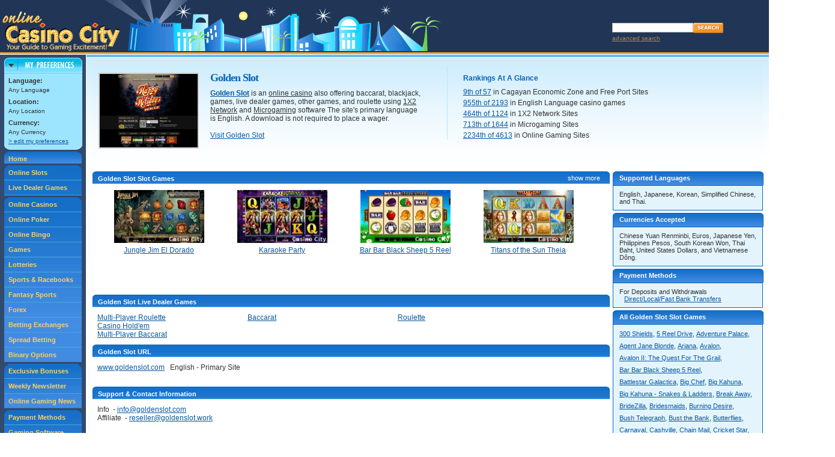

--- FILE ---
content_type: text/html;charset=utf-8
request_url: https://online.casinocity.com/casinos/golden-slot/
body_size: 10022
content:

	<!--
		GeoCountryCode=US 
		GeoRegion = OH 
		RemoteAddr = 3.142.166.174 
	-->
	
	<!-- execute PreferencesCapture.aspx --->
	<!DOCTYPE html><html>
   <head>
      <meta http-equiv="Content-Type" content="text/html; charset=utf-8">
      <title>Golden Slot Review by Online Casino City
         			
      </title>
      <meta name="description" content="&#xA;&#x9;&#x9;&#x9;&#x9;&#x9;&#x9;Find out everything you need to know about Golden Slot before you play. Golden Slot is an online Casino Games site.&#xA;&#x9;&#x9;&#x9;&#x9;&#x9;">
      <meta name="keywords" content="Golden Slot">
      <link href="https://online.casinocity.com/casinos/golden-slot/" rel="canonical">
      <link href="/css/combine.css.asp?styles,details,details2,jquery-ui,jquery-ui.structure,jquery-ui.theme,v2" rel="stylesheet" type="text/css">
      <link href="/css/mobile.css?v=12" rel="stylesheet" type="text/css"><script type="text/javascript">
				
				var propertyid = 11409;
				var hasactivecontract = 'No';
				var linkToProperty = false;
				var noDefaultPromo = true;
				var countryCode = 'US';
				var ipPlaceId = 'coldfusion.sql.QueryColumn@5580767';
			</script><script src="/js/combine.js.asp?general,jquery-1.3.2.min,featuredProp,slot_recommendation,hoverScript,userComments,jquery,jquery-ui,jquery_tabs,jquery_cookie,jquery.selectboxes.pack,details,mobile" type="text/javascript"></script><script type="text/javascript">
					//tracker variables declared in JS
					var trackertext = '/click/play/details/ / /Golden Slot/11409';
					var trackertextScreenShot = '/clickoff/details/play/screenshot/ /Golden Slot/11409';
					var trackertextPlayNow = '/clickoff/details/play/playnow/ /Golden Slot/11409';
					var trackertextVisitNow = '/clickoff/details/play/visitnow/ /Golden Slot/11409';
					var trackertextRecommendFeat = '/click/details/visit/visit/ /Golden Slot/11409';
					var trackertextDL = '/clickoff/details/play/downloadnow/ /Golden Slot/11409';
					var trackertextPropertyName = '/clickoff/details/play/propertyname/ /Golden Slot/11409';
					var trackertextURL = '/clickoff/details/play/url/ /Golden Slot/11409';
					var trackertextURLOthers = '/clickoff/details/play/urlothers/ /Golden Slot/11409';
					var trackertextScreenShotVisit = '/click/details/visit/screenshot/ /Golden Slot/11409';
					var trackertextPropertyNameVisit = '/click/details/visit/propertyname/ /Golden Slot/11409';
					var trackertextURLVisit = '/click/details/visit/url/ /Golden Slot/11409';
					var trackertextURLVisitOthers = '/click/details/visit/urlother/ /Golden Slot/11409';
					var trackertextVisitElse = '/click/details/visit/ / /Golden Slot/11409';
					
					
					
					var primaryCategoryId = '99';
					var primaryCategory = 'Casino Games';
					var trackerTextVar = '/click/play/details/ / /Golden Slot/11409';
					var propertyId = '11409';
					var javascriptFormatName = 'Golden Slot';
					var isRogueValue = 0;
				</script><style>
					@media (max-width: 650px) {
						#slotGamesRightList {
							line-height:28px;
						}
						#slotGamesRightInd {
							line-height:28px;
						}
					}
					#footer a:link, #footer a:visited {color:#FFF}
					</style><meta name="viewport" content="width=device-width, initial-scale=1.0, maximum-scale=1.0">
   </head>
   <body>
      <div id="page_container">
         <div id="header_container">
            <div style="display:none">				
               					**** linkToProperty=false ip=3.142.166.174 countrycode=US siteUrl=Javascript:Play(11409) hasActiveContract=No<br></div>
					<table style="border:0px;border-bottom:solid 3px #f8a729;border-collapse: collapse; border-spacing: 0px;" id="header">
						<tr>
							<td>
								<a href="/">
									<img src="/images/logo_online_casino_city.gif" alt="Online Casino City" title="Online Casino City" id="logoTopDetails" class="logo" style="display:block;"/>
								</a>
							</td>
							<td>
								<div class="spacer SP5"></div>
								
								<div id="searchBox" style="float:right;">
									<div class="spacer SP3"></div>
									<form name="casinoSearch" id="casinosearchtop" class="casinoSearch" action="/search.cfm" method="post">
										<input type="Text" id="searchTextBox" class="searchTextBoxMargin" name="Search" value="" />
										<input class="SearchButton" type="Image" title="Search Online Casino City" alt="Search Online Casino City" src="/images/btn_search.gif"/>
									</form>
									<div id="AdvSearchDiv">
										<a rel="nofollow" href="/search.cfm" id="AdvSearchText">advanced search</a>
									</div>
								</div>
							</td>
						</tr>
					</table>
				</div>
				
         </div>
         <div id="navColumn_container">
                  
					<div id="navColumn">
						<div id="prefBox">
							<div id="pref_off"><img class="prefOnOff" src="/images/pref_collapsed.gif" alt="Preferences" title="Preferences" /></div>
							<div id="pref_on"><div><img class="prefOnOff" src="/images/pref_expand_top.gif" alt="Preferences" title="Preferences" style="display:block;"/></div>
								<div id="pref_box">
									<div class="t10">
										<strong class="t11">Language:</strong><br />
										<span id="langname"> </span>
										<div class="SPh5"></div>
										<strong class="t11">Location:</strong><br />
										<span id="locname"> </span>
										<div class="SPh5"></div>
										<strong class="t11">Currency:</strong><br />
										<span id="currname"> </span>
										<div class="spacer5"></div>
										<a rel="nofollow" id="editPrefs" href="/preferences.cfm">&gt; edit my preferences</a>
									</div>
								</div>
								<div>
									<img src="/images/pref_expand_btm.gif" class="PrefBoxBottom" style="display:block;" alt=""/>
								</div>
							</div>
						</div>
						<!--<script language="JavaScript">
							checkCookie();
						</script>-->
						<div id="navLinks">
							<div id="navHome">
								<a href="/" title="Online Casino City">Home</a>
							</div>
							<div class="SPh3"></div>
							<div id="navGames">
								<a href="/slots/" title="Ranked Online Slots">Online Slots</a>
								<a href="/live-dealer-games/" title="Ranked Live Dealer Games">Live Dealer Games</a>
							</div>
							<div class="SPh3"></div>
							<div id="navGamesBG">
								<a href="/casinos/" title="Ranked Online Casinos">Online Casinos</a>
								<a href="/poker/" title="Ranked Online Poker Rooms">Online Poker</a>
								<a href="/bingo/" title="Ranked Online Bingo Sites">Online Bingo</a>
								<a href="/games/" title="Ranked Online Games">Games</a>
								<a href="/lotteries/" title="Ranked Online Lotteries">Lotteries</a>
								<a href="/sportsbooks/" title="Ranked Sports and Racebooks ">Sports & Racebooks</a>
								<a href="/fantasy-sports/" title="Ranked Fantasy Sports">Fantasy Sports</a>
								<a href="/forex/" title="Ranked Forex">Forex</a>							
								<a href="/betting-exchange/" title="Ranked Betting Exchanges">Betting Exchanges</a>
								<a href="/spread-betting/" title="Ranked Spread Betting" style="background-color:#418BE2">Spread Betting</a>
								<a href="/binary-options/" title="Ranked Binary Options" style="background-color:#418BE2">Binary Options</a>
								

							</div>
							<div class="SPh3"></div>
					
							<div id="navNews">
								<a title="CasinoCity's Exclusive Bonuses" href="/online-casino-bonus-offers/">Exclusive Bonuses</a>
								<a title="Weekly Newsletter" href="/times/">Weekly Newsletter</a>
								<a title="Online Gaming News" href="/news/">Online Gaming News</a>
							</div>
							<div class="SPh3"></div>
							<div id="navSoftware">
								<a title="Payment Methods" href="/payment-methods/">Payment Methods</a>
								<a title="Gaming Software" href="/software/">Gaming Software</a>
								<a title="Gaming Site Owners" href="/ownership/">Gaming Site Owners</a>
								<a title="Gaming Jurisdictions" href="/jurisdictions/">Gaming Jurisdictions</a>
							</div>
						</div>
					
						<div class="alignC">
							<iframe id='a8e5787b' name='a8e5787b' src='https://ad.casinocity.com/www/delivery/afr.php?zoneid=92&amp;cb=100' 
							framespacing='0' frameborder='no' scrolling='no' width='139' height='250'>
							</iframe>						
						</div>
					
					</div>
				
				</div>
         <div id="TopSpacer" class="spacer spacer3"></div>
         <div id="center_container">
            <div id="WaitOtherOffers"></div>
            <div id="FeaturedProperties"></div><script type="text/javascript" src="/js/details_featuredProperties.js"></script><div class="mobileOnly" style="margin-left:auto;margin-right:auto;text-align:center"><a href="Javascript: ExposeMenu('mobileGamesMenu')" id="gameTypeNav">
                  <div class="mobileNavBar">Game Types</div></a><a href="/online-casino-bonus-offers/">
                  <div class="mobileNavBar">Bonuses</div></a><a href="/slots/">
                  <div class="mobileNavBar">Slots</div></a><a href="Javascript: ExposeMenu('mobileMoreMenu')" id="MoreNav">
                  <div class="mobileNavBar">More</div></a><div style="clear:both"></div>
            </div>
            <div id="mobileGamesMenu"><a href="/live-dealer-games/">Live Dealers</a><a href="/casinos/">Online Casinos</a><a href="/poker/">Poker</a><a href="/bingo/">Bingo</a><a href="/games/">Games</a><a href="/lotteries/">Lotteries</a><a href="/sportsbooks/">Sports &amp; Racebooks</a><a href="/fantasy-sports/">Fantasy Sports</a><a href="/forex/">Forex</a><a href="/betting-exchange/">Betting Exchanges</a><a href="/spread-betting/">Spread Betting</a><a href="/binary-options/">Binary Options</a></div>
            <div id="mobileMoreMenu"><a href="/times/">Weekly Newsletter</a><a href="/news/">Online Gaming News</a><a href="/payment-methods/">Payment Methods</a><a href="/software/">Gaming Software</a><a href="/ownership/">Gaming Site Owners</a><a href="/jurisdictions/">Gaming Jurisdictions</a></div>
            <div id="top_column">
               <div id="about_container">
                  <div id="thumbnail_container"><a id="trackertextScreenShotVisit" href="Javascript:Play(11409)" rel="nofollow" target="_self"><img class="imgProperty" alt="Play Golden Slot Now" src="https://online.casinocity.com/propertyimages/lg/11409.png?r=1306438464" title="Play Golden Slot Now"></a></div>
               </div>
               <div id="about_text_container">
                  <h2>Golden Slot</h2><strong><a id="noRecommendpropNameNotAffiliate" href="Javascript:Play(11409)" rel="nofollow" target="_self">Golden Slot</a></strong>&nbsp;is&nbsp;an&nbsp;<a href="/casinos/" class="black">online&nbsp;casino</a>
                  			also offering 
                  			baccarat, blackjack, games, live dealer games, other games, and roulette							
                  				using
                  				<a href="/software/1x2-network/" class="black">1X2 Network</a>&nbsp;and <a href="/software/quickfire-limited/" class="black">Microgaming</a>
                  				software
                  		The site's primary language is&nbsp;English.
                  		A download is not required to place a wager.<br><br><a id="noRecommendtrackertextRecommendFeat" href="Javascript:Play(11409)" rel="nofollow" target="_self">Visit
                     					Golden Slot</a></div>
               <div id="rankings_container">
                  <div id="rankingsAtAGlance_container">
                     		Rankings At A Glance
                     	
                  </div><a href="/jurisdictions/philippines/cagayan-economic-zone-and-free-port/">9th of 57</a>
                  in Cagayan Economic Zone and Free Port&nbsp;Sites<br><a href="/casinos/">955th of 2193</a>
                  in English Language&nbsp;casino games<br><a href="/software/1x2-network/">464th of 1124</a>
                  in 1X2 Network&nbsp;Sites<br><a href="/software/quickfire-limited/">713th of 1644</a>
                  in Microgaming&nbsp;Sites<br><a href="/gambling/">2234th of 4613</a>
                  in Online Gaming&nbsp;Sites<br></div><br clear="all"><div class="restrictedPlayersBox"><span id="IsVisitorRestricted"></span><span id="IsVisitorAuthorized"></span></div>
            </div><br class="brHeight"><div id="right_column">
               <div id="ad250x250" style="width:250px;height:250px"></div>
               <div class="blueBoxHdr">Supported Languages</div>
               <div class="blueBox">English, Japanese, Korean, Simplified Chinese, and Thai.</div>
               <div class="blueBoxHdr">Currencies Accepted</div>
               <div class="blueBox">Chinese Yuan Renminbi, Euros, Japanese Yen, Philippines Pesos, South Korean Won, Thai Baht, United States Dollars, and Vietnamese Dông.</div>
               <div class="blueBoxHdr">Payment Methods</div>
               <div class="blueBox">
                  				
                  				For Deposits and Withdrawals
                  <div id="paymentMethods_container"><a href="/payment-methods/direct-local-fast-bank-transfers/">Direct/Local/Fast Bank Transfers</a></div>
               </div>
               			
               			
               <div class="blueBoxHdr">
                  					All Golden Slot Slot Games
                  			
               </div>
               			
               			
               <div class="blueBox">
                  				
                  <div id="slotGamesRightList">
                     					
                     					
                     					  	
                     <div id="slotGamesRightInd">
                        							<a style="" href="/slots/game/300-shields/">
                           								300 Shields</a>,&nbsp;
                        						
                     </div>
                     					
                     					  	
                     <div id="slotGamesRightInd">
                        							<a style="" href="/slots/game/5-reel-drive/">
                           								5 Reel Drive</a>,&nbsp;
                        						
                     </div>
                     					
                     					  	
                     <div id="slotGamesRightInd">
                        							<a style="" href="/slots/game/adventure-palace/">
                           								Adventure Palace</a>,&nbsp;
                        						
                     </div>
                     					
                     					  	
                     <div id="slotGamesRightInd">
                        							<a style="" href="/slots/game/agent-jane-blonde/">
                           								Agent Jane Blonde</a>,&nbsp;
                        						
                     </div>
                     					
                     					  	
                     <div id="slotGamesRightInd">
                        							<a style="" href="/slots/game/ariana/">
                           								Ariana</a>,&nbsp;
                        						
                     </div>
                     					
                     					  	
                     <div id="slotGamesRightInd">
                        							<a style="" href="/slots/game/avalon/">
                           								Avalon</a>,&nbsp;
                        						
                     </div>
                     					
                     					  	
                     <div id="slotGamesRightInd">
                        							<a style="" href="/slots/game/avalon-ii-the-quest-for-the-grail/">
                           								Avalon II: The Quest For The Grail</a>,&nbsp;
                        						
                     </div>
                     					
                     					  	
                     <div id="slotGamesRightInd">
                        							<a style="" href="/slots/game/bar-bar-black-sheep-5-reel/">
                           								Bar Bar Black Sheep 5 Reel</a>,&nbsp;
                        						
                     </div>
                     					
                     					  	
                     <div id="slotGamesRightInd">
                        							<a style="" href="/slots/game/battlestar-galactica/">
                           								Battlestar Galactica</a>,&nbsp;
                        						
                     </div>
                     					
                     					  	
                     <div id="slotGamesRightInd">
                        							<a style="" href="/slots/game/big-chef/">
                           								Big Chef</a>,&nbsp;
                        						
                     </div>
                     					
                     					  	
                     <div id="slotGamesRightInd">
                        							<a style="" href="/slots/game/big-kahuna/">
                           								Big Kahuna</a>,&nbsp;
                        						
                     </div>
                     					
                     					  	
                     <div id="slotGamesRightInd">
                        							<a style="" href="/slots/game/big-kahuna-snakes-and-ladders/">
                           								Big Kahuna - Snakes &amp; Ladders</a>,&nbsp;
                        						
                     </div>
                     					
                     					  	
                     <div id="slotGamesRightInd">
                        							<a style="" href="/slots/game/break-away/">
                           								Break Away</a>,&nbsp;
                        						
                     </div>
                     					
                     					  	
                     <div id="slotGamesRightInd">
                        							<a style="" href="/slots/game/bridezilla/">
                           								BrideZilla</a>,&nbsp;
                        						
                     </div>
                     					
                     					  	
                     <div id="slotGamesRightInd">
                        							<a style="" href="/slots/game/bridesmaids/">
                           								Bridesmaids</a>,&nbsp;
                        						
                     </div>
                     					
                     					  	
                     <div id="slotGamesRightInd">
                        							<a style="" href="/slots/game/burning-desire/">
                           								Burning Desire</a>,&nbsp;
                        						
                     </div>
                     					
                     					  	
                     <div id="slotGamesRightInd">
                        							<a style="" href="/slots/game/bush-telegraph/">
                           								Bush Telegraph</a>,&nbsp;
                        						
                     </div>
                     					
                     					  	
                     <div id="slotGamesRightInd">
                        							<a style="" href="/slots/game/bust-the-bank-5847/">
                           								Bust the Bank</a>,&nbsp;
                        						
                     </div>
                     					
                     					  	
                     <div id="slotGamesRightInd">
                        							<a style="" href="/slots/game/butterflies/">
                           								Butterflies</a>,&nbsp;
                        						
                     </div>
                     					
                     					  	
                     <div id="slotGamesRightInd">
                        							<a style="" href="/slots/game/carnaval/">
                           								Carnaval</a>,&nbsp;
                        						
                     </div>
                     					
                     					  	
                     <div id="slotGamesRightInd">
                        							<a style="" href="/slots/game/cashville/">
                           								Cashville</a>,&nbsp;
                        						
                     </div>
                     					
                     					  	
                     <div id="slotGamesRightInd">
                        							<a style="" href="/slots/game/chain-mail/">
                           								Chain Mail</a>,&nbsp;
                        						
                     </div>
                     					
                     					  	
                     <div id="slotGamesRightInd">
                        							<a style="" href="/slots/game/cricket-star/">
                           								Cricket Star</a>,&nbsp;
                        						
                     </div>
                     					
                     					  	
                     <div id="slotGamesRightInd">
                        							<a style="" href="/slots/game/deck-the-halls/">
                           								Deck the Halls</a>,&nbsp;
                        						
                     </div>
                     					
                     					  	
                     <div id="slotGamesRightInd">
                        							<a style="" href="/slots/game/dragons-myth/">
                           								Dragon's Myth</a>,&nbsp;
                        						
                     </div>
                     					
                     					  	
                     <div id="slotGamesRightInd">
                        							<a style="" href="/slots/game/elementals/">
                           								Elementals</a>,&nbsp;
                        						
                     </div>
                     					
                     					  	
                     <div id="slotGamesRightInd">
                        							<a style="" href="/slots/game/football-star/">
                           								Football Star</a>,&nbsp;
                        						
                     </div>
                     					
                     					  	
                     <div id="slotGamesRightInd">
                        							<a style="" href="/slots/game/forsaken-kingdom/">
                           								Forsaken Kingdom</a>,&nbsp;
                        						
                     </div>
                     					
                     					  	
                     <div id="slotGamesRightInd">
                        							<a style="" href="/slots/game/galacticons/">
                           								Galacticons</a>,&nbsp;
                        						
                     </div>
                     					
                     					  	
                     <div id="slotGamesRightInd">
                        							<a style="" href="/slots/game/game-of-thrones/">
                           								Game of Thrones</a>,&nbsp;
                        						
                     </div>
                     					
                     					  	
                     <div id="slotGamesRightInd">
                        							<a style="" href="/slots/game/game-of-thrones-15-line/">
                           								Game of Thrones 15-Line</a>,&nbsp;
                        						
                     </div>
                     					
                     					  	
                     <div id="slotGamesRightInd">
                        							<a style="" href="/slots/game/gift-rap/">
                           								Gift Rap</a>,&nbsp;
                        						
                     </div>
                     					
                     					  	
                     <div id="slotGamesRightInd">
                        							<a style="" href="/slots/game/girls-with-guns-frozen-dawn/">
                           								Girls With Guns - Frozen Dawn</a>,&nbsp;
                        						
                     </div>
                     					
                     					  	
                     <div id="slotGamesRightInd">
                        							<a style="" href="/slots/game/girls-with-guns-jungle-heat/">
                           								Girls With Guns - Jungle Heat</a>,&nbsp;
                        						
                     </div>
                     					
                     					  	
                     <div id="slotGamesRightInd">
                        							<a style="" href="/slots/game/gold-factory/">
                           								Gold Factory</a>,&nbsp;
                        						
                     </div>
                     					
                     					  	
                     <div id="slotGamesRightInd">
                        							<a style="" href="/slots/game/golden-era/">
                           								Golden Era</a>,&nbsp;
                        						
                     </div>
                     					
                     					  	
                     <div id="slotGamesRightInd">
                        							<a style="" href="/slots/game/golden-princess/">
                           								Golden Princess</a>,&nbsp;
                        						
                     </div>
                     					
                     					  	
                     <div id="slotGamesRightInd">
                        							<a style="" href="/slots/game/good-to-go/">
                           								Good to Go</a>,&nbsp;
                        						
                     </div>
                     					
                     					  	
                     <div id="slotGamesRightInd">
                        							<a style="" href="/slots/game/hellboy/">
                           								Hellboy</a>,&nbsp;
                        						
                     </div>
                     					
                     					  	
                     <div id="slotGamesRightInd">
                        							<a style="" href="/slots/game/hitman/">
                           								Hitman</a>,&nbsp;
                        						
                     </div>
                     					
                     					  	
                     <div id="slotGamesRightInd">
                        							<a style="" href="/slots/game/ho-ho-ho/">
                           								Ho Ho Ho</a>,&nbsp;
                        						
                     </div>
                     					
                     					  	
                     <div id="slotGamesRightInd">
                        							<a style="" href="/slots/game/honey-buziness/">
                           								Honey Buziness</a>,&nbsp;
                        						
                     </div>
                     					
                     					  	
                     <div id="slotGamesRightInd">
                        							<a style="" href="/slots/game/hot-as-hades/">
                           								Hot As Hades</a>,&nbsp;
                        						
                     </div>
                     					
                     					  	
                     <div id="slotGamesRightInd">
                        							<a style="" href="/slots/game/hot-ink/">
                           								Hot Ink</a>,&nbsp;
                        						
                     </div>
                     					
                     					  	
                     <div id="slotGamesRightInd">
                        							<a style="" href="/slots/game/hound-hotel/">
                           								Hound Hotel</a>,&nbsp;
                        						
                     </div>
                     					
                     					  	
                     <div id="slotGamesRightInd">
                        							<a style="" href="/slots/game/immortal-romance/">
                           								Immortal Romance</a>,&nbsp;
                        						
                     </div>
                     					
                     					  	
                     <div id="slotGamesRightInd">
                        							<a style="" href="/slots/game/jungle-jim-el-dorado/">
                           								Jungle Jim El Dorado</a>,&nbsp;
                        						
                     </div>
                     					
                     					  	
                     <div id="slotGamesRightInd">
                        							<a style="" href="/slots/game/jurassic-park/">
                           								Jurassic Park</a>,&nbsp;
                        						
                     </div>
                     					
                     					  	
                     <div id="slotGamesRightInd">
                        							<a style="" href="/slots/game/karaoke-party/">
                           								Karaoke Party</a>,&nbsp;
                        						
                     </div>
                     					
                     					  	
                     <div id="slotGamesRightInd">
                        							<a style="" href="/slots/game/kitty-cabana/">
                           								Kitty Cabana</a>,&nbsp;
                        						
                     </div>
                     					
                     					  	
                     <div id="slotGamesRightInd">
                        							<a style="" href="/slots/game/loaded/">
                           								Loaded</a>,&nbsp;
                        						
                     </div>
                     					
                     					  	
                     <div id="slotGamesRightInd">
                        							<a style="" href="/slots/game/loose-cannon/">
                           								Loose Cannon</a>,&nbsp;
                        						
                     </div>
                     					
                     					  	
                     <div id="slotGamesRightInd">
                        							<a style="" href="/slots/game/lucky-koi/">
                           								Lucky Koi</a>,&nbsp;
                        						
                     </div>
                     					
                     					  	
                     <div id="slotGamesRightInd">
                        							<a style="" href="/slots/game/lucky-leprechaun-9009/">
                           								Lucky Leprechaun</a>,&nbsp;
                        						
                     </div>
                     					
                     					  	
                     <div id="slotGamesRightInd">
                        							<a style="" href="/slots/game/lucky-zodiac-9690/">
                           								Lucky Zodiac</a>,&nbsp;
                        						
                     </div>
                     					
                     					  	
                     <div id="slotGamesRightInd">
                        							<a style="" href="/slots/game/max-damage/">
                           								Max Damage</a>,&nbsp;
                        						
                     </div>
                     					
                     					  	
                     <div id="slotGamesRightInd">
                        							<a style="" href="/slots/game/mega-moolah/">
                           								Mega Moolah</a>,&nbsp;
                        						
                     </div>
                     					
                     					  	
                     <div id="slotGamesRightInd">
                        							<a style="" href="/slots/game/mermaids-millions/">
                           								Mermaids Millions</a>,&nbsp;
                        						
                     </div>
                     					
                     					  	
                     <div id="slotGamesRightInd">
                        							<a style="" href="/slots/game/peek-a-boo-5-reel/">
                           								Peek-A-Boo 5 Reel</a>,&nbsp;
                        						
                     </div>
                     					
                     					  	
                     <div id="slotGamesRightInd">
                        							<a style="" href="/slots/game/pistoleras/">
                           								Pistoleras</a>,&nbsp;
                        						
                     </div>
                     					
                     					  	
                     <div id="slotGamesRightInd">
                        							<a style="" href="/slots/game/playboy/">
                           								Playboy</a>,&nbsp;
                        						
                     </div>
                     					
                     					  	
                     <div id="slotGamesRightInd">
                        							<a style="" href="/slots/game/rabbit-in-the-hat/">
                           								Rabbit in the Hat</a>,&nbsp;
                        						
                     </div>
                     					
                     					  	
                     <div id="slotGamesRightInd">
                        							<a style="" href="/slots/game/ragnar%C3%B6k-fall-of-odin/">
                           								Ragnarök:  Fall of Odin</a>,&nbsp;
                        						
                     </div>
                     					
                     					  	
                     <div id="slotGamesRightInd">
                        							<a style="" href="/slots/game/red-hot-devil/">
                           								Red Hot Devil</a>,&nbsp;
                        						
                     </div>
                     					
                     					  	
                     <div id="slotGamesRightInd">
                        							<a style="" href="/slots/game/reel-gems-3029/">
                           								Reel Gems</a>,&nbsp;
                        						
                     </div>
                     					
                     					  	
                     <div id="slotGamesRightInd">
                        							<a style="" href="/slots/game/rugby-star/">
                           								Rugby Star</a>,&nbsp;
                        						
                     </div>
                     					
                     					  	
                     <div id="slotGamesRightInd">
                        							<a style="" href="/slots/game/santa-paws/">
                           								Santa Paws</a>,&nbsp;
                        						
                     </div>
                     					
                     					  	
                     <div id="slotGamesRightInd">
                        							<a style="" href="/slots/game/shoot/">
                           								Shoot!</a>,&nbsp;
                        						
                     </div>
                     					
                     					  	
                     <div id="slotGamesRightInd">
                        							<a style="" href="/slots/game/so-many-monsters/">
                           								So Many Monsters</a>,&nbsp;
                        						
                     </div>
                     					
                     					  	
                     <div id="slotGamesRightInd">
                        							<a style="" href="/slots/game/so-much-candy/">
                           								So Much Candy</a>,&nbsp;
                        						
                     </div>
                     					
                     					  	
                     <div id="slotGamesRightInd">
                        							<a style="" href="/slots/game/so-much-sushi/">
                           								So Much Sushi</a>,&nbsp;
                        						
                     </div>
                     					
                     					  	
                     <div id="slotGamesRightInd">
                        							<a style="" href="/slots/game/starlight-kiss/">
                           								Starlight Kiss</a>,&nbsp;
                        						
                     </div>
                     					
                     					  	
                     <div id="slotGamesRightInd">
                        							<a style="" href="/slots/game/terminator-2/">
                           								Terminator 2</a>,&nbsp;
                        						
                     </div>
                     					
                     					  	
                     <div id="slotGamesRightInd">
                        							<a style="" href="/slots/game/the-dark-knight/">
                           								The Dark Knight</a>,&nbsp;
                        						
                     </div>
                     					
                     					  	
                     <div id="slotGamesRightInd">
                        							<a style="" href="/slots/game/the-dark-knight-rises/">
                           								The Dark Knight Rises</a>,&nbsp;
                        						
                     </div>
                     					
                     					  	
                     <div id="slotGamesRightInd">
                        							<a style="" href="/slots/game/the-twisted-circus/">
                           								The Twisted Circus</a>,&nbsp;
                        						
                     </div>
                     					
                     					  	
                     <div id="slotGamesRightInd">
                        							<a style="" href="/slots/game/thunderstruck-ii/">
                           								Thunderstruck II</a>,&nbsp;
                        						
                     </div>
                     					
                     					  	
                     <div id="slotGamesRightInd">
                        							<a style="" href="/slots/game/titans-of-the-sun-hyperion/">
                           								Titans of the Sun Hyperion</a>,&nbsp;
                        						
                     </div>
                     					
                     					  	
                     <div id="slotGamesRightInd">
                        							<a style="" href="/slots/game/titans-of-the-sun-theia/">
                           								Titans of the Sun Theia</a>,&nbsp;
                        						
                     </div>
                     					
                     					  	
                     <div id="slotGamesRightInd">
                        							<a style="" href="/slots/game/tomb-raider/">
                           								Tomb Raider   </a>,&nbsp;
                        						
                     </div>
                     					
                     					  	
                     <div id="slotGamesRightInd">
                        							<a style="" href="/slots/game/untamed-giant-panda/">
                           								Untamed Giant Panda</a>,&nbsp;and&nbsp;
                        						
                     </div>
                     					
                     					  	
                     <div id="slotGamesRightInd">
                        							<a style="" href="/slots/game/win-spinner/">
                           								Win Spinner</a>.
                        						
                     </div>
                     					
                     				
                  </div>
                  				<br class="br_clear">
                  			
               </div>
               		
               	
            </div>
            <div id="middle_column">
               <div class="blueHdrLeft">
                  <div class="blueHdrRight">
                     <h3>Golden Slot Slot Games</h3><span id="showallslots">show more</span><span id="collapseslots">collapse</span></div>
               </div>
               <div class="blueHdrDetails" id="SlotGamesMainModule">
                  <div id="moreslots">
                     <div id="SlotGamesInd"><a href="/slots/game/jungle-jim-el-dorado/"><img src="/image_resize.ashx?type=game&amp;imgid=50565&amp;width=150" width="150" height="88" class="slotGamesImg"><br class="height1">Jungle Jim El Dorado</a></div>
                     <div id="SlotGamesInd"><a href="/slots/game/karaoke-party/"><img src="/image_resize.ashx?type=game&amp;imgid=50562&amp;width=150" width="150" height="88" class="slotGamesImg"><br class="height1">Karaoke Party</a></div>
                     <div id="SlotGamesInd"><a href="/slots/game/bar-bar-black-sheep-5-reel/"><img src="/image_resize.ashx?type=game&amp;imgid=46368&amp;width=150" width="150" height="88" class="slotGamesImg"><br class="height1">Bar Bar Black Sheep 5 Reel</a></div>
                     <div id="SlotGamesInd"><a href="/slots/game/titans-of-the-sun-theia/"><img src="/image_resize.ashx?type=game&amp;imgid=36489&amp;width=150" width="150" height="88" class="slotGamesImg"><br class="height1">Titans of the Sun Theia</a></div>
                     <div id="SlotGamesInd"><a href="/slots/game/titans-of-the-sun-hyperion/"><img src="/image_resize.ashx?type=game&amp;imgid=36496&amp;width=150" width="150" height="88" class="slotGamesImg"><br class="height1">Titans of the Sun Hyperion</a></div>
                     <div id="SlotGamesInd"><a href="/slots/game/rugby-star/"><img src="/image_resize.ashx?type=game&amp;imgid=34519&amp;width=150" width="150" height="88" class="slotGamesImg"><br class="height1">Rugby Star</a></div>
                     <div id="SlotGamesInd"><a href="/slots/game/lucky-zodiac-9690/"><img src="/image_resize.ashx?type=game&amp;imgid=34525&amp;width=150" width="150" height="88" class="slotGamesImg"><br class="height1">Lucky Zodiac</a></div>
                     <div id="SlotGamesInd"><a href="/slots/game/bridesmaids/"><img src="/image_resize.ashx?type=game&amp;imgid=34273&amp;width=150" width="150" height="88" class="slotGamesImg"><br class="height1">Bridesmaids</a></div>
                     <div id="SlotGamesInd"><a href="/slots/game/hot-as-hades/"><img src="/image_resize.ashx?type=game&amp;imgid=72761&amp;width=150" width="150" height="88" class="slotGamesImg"><br class="height1">Hot As Hades</a></div>
                     <div id="SlotGamesInd"><a href="/slots/game/hound-hotel/"><img src="/image_resize.ashx?type=game&amp;imgid=36918&amp;width=150" width="150" height="88" class="slotGamesImg"><br class="height1">Hound Hotel</a></div>
                     <div id="SlotGamesInd"><a href="/slots/game/kitty-cabana/"><img src="/image_resize.ashx?type=game&amp;imgid=32261&amp;width=150" width="150" height="88" class="slotGamesImg"><br class="height1">Kitty Cabana</a></div>
                     <div id="SlotGamesInd"><a href="/slots/game/pistoleras/"><img src="/image_resize.ashx?type=game&amp;imgid=32264&amp;width=150" width="150" height="88" class="slotGamesImg"><br class="height1">Pistoleras</a></div>
                     <div id="SlotGamesInd"><a href="/slots/game/ariana/"><img src="/image_resize.ashx?type=game&amp;imgid=72749&amp;width=150" width="150" height="88" class="slotGamesImg"><br class="height1">Ariana</a></div>
                     <div id="SlotGamesInd"><a href="/slots/game/big-chef/"><img src="/image_resize.ashx?type=game&amp;imgid=38894&amp;width=150" width="150" height="88" class="slotGamesImg"><br class="height1">Big Chef</a></div>
                     <div id="SlotGamesInd"><a href="/slots/game/rabbit-in-the-hat/"><img src="/image_resize.ashx?type=game&amp;imgid=36839&amp;width=150" width="150" height="88" class="slotGamesImg"><br class="height1">Rabbit in the Hat</a></div>
                     <div id="SlotGamesInd"><a href="/slots/game/forsaken-kingdom/"><img src="/image_resize.ashx?type=game&amp;imgid=37070&amp;width=150" width="150" height="88" class="slotGamesImg"><br class="height1">Forsaken Kingdom</a></div>
                     <div id="SlotGamesInd"><a href="/slots/game/peek-a-boo-5-reel/"><img src="/image_resize.ashx?type=game&amp;imgid=37453&amp;width=150" width="150" height="88" class="slotGamesImg"><br class="height1">Peek-A-Boo 5 Reel</a></div>
                     <div id="SlotGamesInd"><a href="/slots/game/game-of-thrones/"><img src="/image_resize.ashx?type=game&amp;imgid=28168&amp;width=150" width="150" height="88" class="slotGamesImg"><br class="height1">Game of Thrones</a></div>
                     <div id="SlotGamesInd"><a href="/slots/game/max-damage/"><img src="/image_resize.ashx?type=game&amp;imgid=28163&amp;width=150" width="150" height="88" class="slotGamesImg"><br class="height1">Max Damage</a></div>
                     <div id="SlotGamesInd"><a href="/slots/game/red-hot-devil/"><img src="/image_resize.ashx?type=game&amp;imgid=26397&amp;width=150" width="150" height="88" class="slotGamesImg"><br class="height1">Red Hot Devil</a></div>
                     <div id="SlotGamesInd"><a href="/slots/game/so-much-sushi/"><img src="/image_resize.ashx?type=game&amp;imgid=23750&amp;width=150" width="150" height="88" class="slotGamesImg"><br class="height1">So Much Sushi</a></div>
                     <div id="SlotGamesInd"><a href="/slots/game/so-much-candy/"><img src="/image_resize.ashx?type=game&amp;imgid=23748&amp;width=150" width="150" height="88" class="slotGamesImg"><br class="height1">So Much Candy</a></div>
                     <div id="SlotGamesInd"><a href="/slots/game/so-many-monsters/"><img src="/image_resize.ashx?type=game&amp;imgid=23631&amp;width=150" width="150" height="88" class="slotGamesImg"><br class="height1">So Many Monsters</a></div>
                     <div id="SlotGamesInd"><a href="/slots/game/jurassic-park/"><img src="/image_resize.ashx?type=game&amp;imgid=23254&amp;width=150" width="150" height="88" class="slotGamesImg"><br class="height1">Jurassic Park</a></div>
                     <div id="SlotGamesInd"><a href="/slots/game/terminator-2/"><img src="/image_resize.ashx?type=game&amp;imgid=22406&amp;width=150" width="150" height="88" class="slotGamesImg"><br class="height1">Terminator 2</a></div>
                     <div id="SlotGamesInd"><a href="/slots/game/football-star/"><img src="/image_resize.ashx?type=game&amp;imgid=72771&amp;width=150" width="150" height="88" class="slotGamesImg"><br class="height1">Football Star</a></div>
                     <div id="SlotGamesInd"><a href="/slots/game/girls-with-guns-frozen-dawn/"><img src="/image_resize.ashx?type=game&amp;imgid=21609&amp;width=150" width="150" height="88" class="slotGamesImg"><br class="height1">Girls With Guns - Frozen Dawn</a></div>
                     <div id="SlotGamesInd"><a href="/slots/game/loose-cannon/"><img src="/image_resize.ashx?type=game&amp;imgid=21473&amp;width=150" width="150" height="88" class="slotGamesImg"><br class="height1">Loose Cannon</a></div>
                     <div id="SlotGamesInd"><a href="/slots/game/avalon-ii-the-quest-for-the-grail/"><img src="/image_resize.ashx?type=game&amp;imgid=72768&amp;width=150" width="150" height="88" class="slotGamesImg"><br class="height1">Avalon II: The Quest For The Grail</a></div>
                     <div id="SlotGamesInd"><a href="/slots/game/lucky-koi/"><img src="/image_resize.ashx?type=game&amp;imgid=19980&amp;width=150" width="150" height="88" class="slotGamesImg"><br class="height1">Lucky Koi</a></div>
                     <div id="SlotGamesInd"><a href="/slots/game/the-dark-knight-rises/"><img src="/image_resize.ashx?type=game&amp;imgid=37076&amp;width=150" width="150" height="88" class="slotGamesImg"><br class="height1">The Dark Knight Rises</a></div>
                     <div id="SlotGamesInd"><a href="/slots/game/galacticons/"><img src="/image_resize.ashx?type=game&amp;imgid=17447&amp;width=150" width="150" height="88" class="slotGamesImg"><br class="height1">Galacticons</a></div>
                     <div id="SlotGamesInd"><a href="/slots/game/break-away/"><img src="/image_resize.ashx?type=game&amp;imgid=72994&amp;width=150" width="150" height="88" class="slotGamesImg"><br class="height1">Break Away</a></div>
                     <div id="SlotGamesInd"><a href="/slots/game/immortal-romance/"><img src="/image_resize.ashx?type=game&amp;imgid=72769&amp;width=150" width="150" height="88" class="slotGamesImg"><br class="height1">Immortal Romance</a></div>
                     <div id="SlotGamesInd"><a href="/slots/game/gold-factory/"><img src="/image_resize.ashx?type=game&amp;imgid=72990&amp;width=150" width="150" height="88" class="slotGamesImg"><br class="height1">Gold Factory</a></div>
                     <div id="SlotGamesInd"><a href="/slots/game/thunderstruck-ii/"><img src="/image_resize.ashx?type=game&amp;imgid=72736&amp;width=150" width="150" height="88" class="slotGamesImg"><br class="height1">Thunderstruck II</a></div>
                     <div id="SlotGamesInd"><a href="/slots/game/hellboy/"><img src="/image_resize.ashx?type=game&amp;imgid=75234&amp;width=150" width="150" height="88" class="slotGamesImg"><br class="height1">Hellboy</a></div>
                     <div id="SlotGamesInd"><a href="/slots/game/300-shields/"><img src="/image_resize.ashx?type=game&amp;imgid=36720&amp;width=150" width="150" height="88" class="slotGamesImg"><br class="height1">300 Shields</a></div>
                     <div id="SlotGamesInd"><a href="/slots/game/burning-desire/"><img src="/image_resize.ashx?type=game&amp;imgid=72770&amp;width=150" width="150" height="88" class="slotGamesImg"><br class="height1">Burning Desire</a></div>
                     <div id="SlotGamesInd"><a href="/slots/game/5-reel-drive/"><img src="/image_resize.ashx?type=game&amp;imgid=4863&amp;width=150" width="150" height="88" class="slotGamesImg"><br class="height1">5 Reel Drive</a></div>
                     <div id="SlotGamesInd"><a href="/slots/game/adventure-palace/"><img src="/image_resize.ashx?type=game&amp;imgid=31787&amp;width=150" width="150" height="88" class="slotGamesImg"><br class="height1">Adventure Palace</a></div>
                     <div id="SlotGamesInd"><a href="/slots/game/agent-jane-blonde/"><img src="/image_resize.ashx?type=game&amp;imgid=72772&amp;width=150" width="150" height="88" class="slotGamesImg"><br class="height1">Agent Jane Blonde</a></div>
                     <div id="SlotGamesInd"><a href="/slots/game/avalon/"><img src="/image_resize.ashx?type=game&amp;imgid=72738&amp;width=150" width="150" height="88" class="slotGamesImg"><br class="height1">Avalon</a></div>
                     <div id="SlotGamesInd"><a href="/slots/game/big-kahuna/"><img src="/image_resize.ashx?type=game&amp;imgid=72051&amp;width=150" width="150" height="88" class="slotGamesImg"><br class="height1">Big Kahuna</a></div>
                  </div><br class="br_clear"></div>
               <div class="blueHdrLeft">
                  <div class="blueHdrRight">
                     <h3>Golden Slot Live Dealer Games
                        
                     </h3>
                  </div>
               </div>
               <div class="blueHdrDetails" style="margin-bottom:10px">
                  <div style="float:left;width:250px"><a href="/live-dealer-games/live-roulette/live-european-roulette/live-multi-player-roulette/">Multi-Player Roulette</a></div>
                  <div style="float:left;width:250px"><a href="/live-dealer-games/live-baccarat/">Baccarat</a></div>
                  <div style="float:left;width:250px"><a href="/live-dealer-games/live-roulette/">Roulette</a></div>
                  <div style="float:left;width:250px"><a href="/live-dealer-games/live-poker/live-casino-holdem/">Casino Hold'em</a></div>
                  <div style="clear:both"></div>
                  <div style="float:left;width:250px"><a href="/live-dealer-games/live-baccarat/live-multi-player-baccarat/">Multi-Player Baccarat</a></div>
                  <div style="clear:both"></div>
               </div>
               <div class="blueHdrLeft">
                  <div class="blueHdrRight">
                     <h3>Golden Slot URL</h3>
                  </div>
               </div>
               <div class="blueHdrDetails"><a id="noRecommendtrackertextURLVisit" href="Javascript:Play(11409)" rel="nofollow" target="_self">www.goldenslot.com</a>
                  				&nbsp;&nbsp;English - Primary Site
                  				<br></div>
               <div class="blueHdrLeft">
                  <div class="blueHdrRight">
                     <h3>Support &amp; Contact Information</h3>
                  </div>
               </div>
               <div class="blueHdrDetails">Info&nbsp; - 
                  					<a href="mailto:info@goldenslot.com">info@goldenslot.com</a><br>Affiliate&nbsp; - 
                  					<a href="mailto:reseller@goldenslot.work">reseller@goldenslot.work</a><br></div>
               <div class="wAuto">
                  <div id="Errors"><strong>Errors/Omissions?</strong> If there are any inaccuracies in our data, please <a href="#" id="errorsLink">Let Us Know!</a></div>
               </div>
               <div id="wipeDiv" style="height:390px">
                  <h4>Errors or Omissions?</h4>
                  <form id="ErrorsForm" action="/updateListing.cfm" name="updateForm" target="ifrm"><input type="Hidden" name="ObjectId" value="11409"><div>Your Name: <input type="text" name="UserName" value="" class="nameForm"></div>
                     <div>Your Email: <input type="text" name="UserEmail" value="" class="emailForm"></div>
                     <div>Comments: </div>
                     <div id="comments"><textarea id="commentsArea" name="UserComments" cols="35" rows="6"></textarea></div>
                     <div id="captcha" style="height:50px;padding-bottom:5px"></div>
                     <div>Type Letters in the Image Above:<br><input type="text" name="captcha" value="" class="emailForm"></div>
                     <div class="right" style="font-size:10px;"><a href="Javascript: generateCaptcha()">Generate New Image</a></div>
                     <div id="errormsg" style="display:none;color:red"></div>
                     <div id="formNote">
                        										** Please note - Although not required, your email address is useful in
                        the event we have questions concerning the content or accuracy of your submission.
                        									
                     </div>
                     <div class="right"><input id="submitBtn" type="Button" value="Submit"><input id="cancelBtn" type="Reset" value="Cancel"></div>
                  </form>
                  <form id="playForm" name="playForm" action="/play/" method="POST"><input id="OnlineGamingPropertyId" type="hidden" name="id" value=""></form>
               </div>
            </div>
         </div>
         <div id="footer"><br clear="both"><div id="footerNavBarContainer">
               <div id="footerNavBar"><a href="/about-us/" title="About Us">About Us</a> |
                  					<a href="https://www.casinopromote.com/" title="Advertising" target="_blank" rel="noopener noreferrer">Advertising</a> |
                  					<a href="https://www.casinocitypress.com/OnlineGaming/OnlineGamingPackage/" title="Publications" target="_blank" rel="noopener noreferrer">Publications</a> |
                  					<a href="https://www.casinocity.com/casinos/" target="_blank" rel="noopener noreferrer">Land Casinos</a></div>
            </div>
            <div id="footerContainer" style="padding:10px 55px">
               <div style="margin-top:10px">
                  					
                  					
                  					
                  <div>
                     						Casino City is an independent directory and information service free of any
                     gaming operator's control.
                     						Warning: You must ensure you meet all age and other regulatory requirements
                     before entering a
                     						casino or placing a wager.  There are hundreds of jurisdictions in the world
                     with Internet access and
                     						hundreds of different games and gambling opportunities available on the Internet.
                     Do not assume that Internet gaming sites are in compliance with the rules and regulations
                     of every jurisdiction from which they accept players.
                     						YOU are responsible for determining if it is legal for YOU to play any particular
                     game or place any particular wager under the laws of the jurisdiction where you are
                     located. Please gamble responsibly.
                     					
                  </div>
                  <div style="clear:both"></div><br><div class="alignC">Copyright © 1995-2026 Casino City or its affiliates. <a href="/terms-of-use/" rel="nofollow">Terms of Use</a> | <a href="/privacy/" rel="nofollow">Privacy Policy</a></div>
               </div>
            </div><script src="https://www.google-analytics.com/urchin.js" type="text/javascript"></script><script type="text/javascript">
				_uacct = "UA-295029-1";
				urchinTracker();
			</script><iframe class="iframe" name="ifrm" FRAMEBORDER="0" SCROLLING="No"></iframe></div>
      </div>
   </body>
</html> 

--- FILE ---
content_type: text/html;charset=utf-8
request_url: https://online.casinocity.com/onlineincludes/featuredProperties.cfm?gameId=99&pageheader=Casino%20Games&r=0.5932354609990642&noDefaultPromo=true&countryCode=US&ipplaceId=coldfusion.sql.QueryColumn@5580767
body_size: 237
content:

	<!--
	
		shb in featuredproperties 1 http://ccwebservices.casinocity.com/gamingpropertyservice.asmx/GetFeaturedOnlinePropertiesByWagerRule?gameCategoryId=99&regionCode=coldfusion.sql.QueryColumn@5580767&returnCount=4
	
	-->
